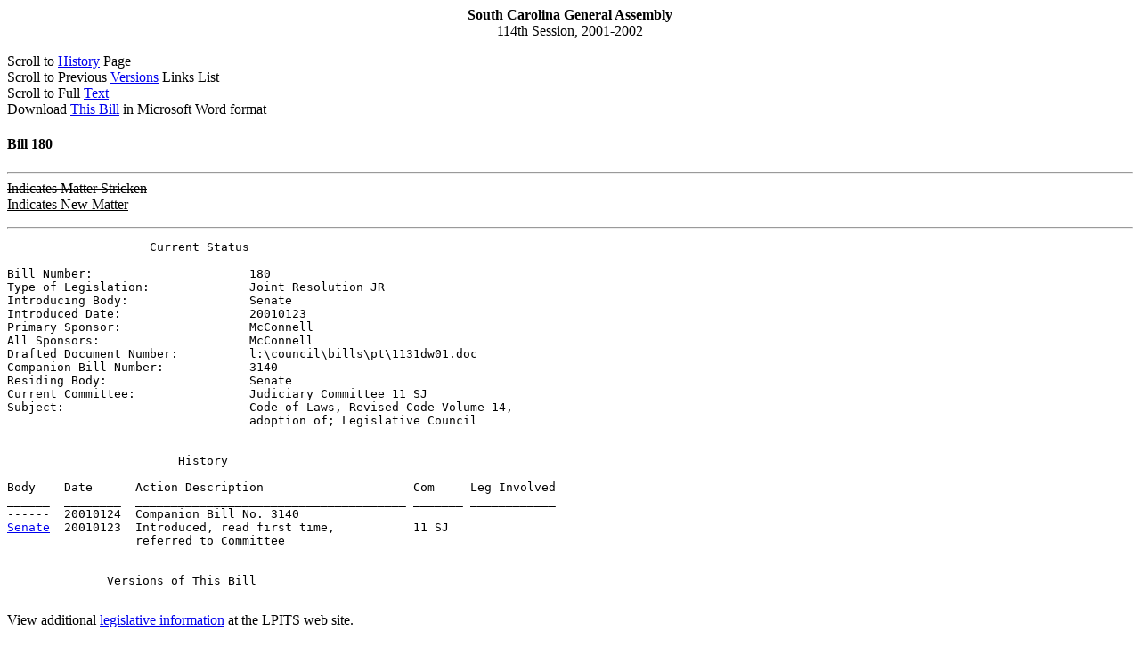

--- FILE ---
content_type: text/html; charset=iso-8859-1
request_url: https://www.scstatehouse.gov/sess114_2001-2002/bills/180.htm
body_size: 1617
content:
<html>
<head>
<!-- http://www.scstatehouse.gov/sess114_2001-2002/bills/180.htm -->
<title>2001-2002 Bill 180: Code of Laws, Revised Code Volume 14, adoption of; Legislative Council - South Carolina Legislature Online</title>
<meta name="keywords" content="Code of Laws, Revised Code Volume 14, adoption of; Legislative Council">
</head>
<body>
<center><b>South Carolina General Assembly</b><br>
114th Session, 2001-2002</center>
<p>
Scroll to <a href="#hist">History</a> Page<br>
Scroll to Previous <a href="#vers">Versions</a> Links List<br>
Scroll to Full <a href="#full">Text</a><br>
Download <a href="180.doc">This Bill</a> in Microsoft Word format<br>
<p>
<h4>Bill 180</h4>
<p>
<hr>
<strike>Indicates Matter Stricken</strike><br>
<u>Indicates New Matter</u><p>
<hr>
<pre>                    Current Status

Bill Number:                      <BIX>180</BIX>
Type of Legislation:              <TYP>Joint Resolution JR</TYP>
Introducing Body:                 <INB>Senate</INB>
Introduced Date:                  <IND>20010123</IND>
Primary Sponsor:                  <PSP>McConnell</PSP>
All Sponsors:                     <SPO>McConnell</SPO>
Drafted Document Number:          <DDN>l:\council\bills\pt\1131dw01.doc</DDN>
Companion Bill Number:            <CBN>3140</CBN>
Residing Body:                    <RBY>Senate</RBY>
Current Committee:                <COM>Judiciary Committee 11 SJ</COM>
Subject:                          <SU1>Code of Laws, Revised Code Volume 14, 
                                  adoption of; Legislative Council</SU1>


                        <a name="hist">History</a>

Body    Date      Action Description                     Com     Leg Involved
______  ________  ______________________________________ _______ ____________
------  20010124  Companion Bill No. 3140
<a href="/sess114_2001-2002/sj01/20010123.htm">Senate</a>  20010123  Introduced, read first time,           11 SJ
                  referred to Committee


              <a name="vers">Versions</a> of This Bill

</pre>

View additional <a href="/billsearch.php?billnumbers=180&session=114&summary=B">legislative information</a> at the LPITS web site.
<p>
<hr>
<center><a name="full">(Text</a> matches printed bills.  Document has been reformatted to meet World Wide Web specifications.)<br style='page-break-before:always'></center>
<p>
<p>
<p>
<p>
<center><h3>A JOINT RESOLUTION</h3></center>
<p>
TO ADOPT REVISED CODE VOLUME 14 OF THE CODE OF LAWS OF SOUTH CAROLINA, 1976, TO THE EXTENT OF ITS CONTENTS, AS THE ONLY GENERAL PERMANENT STATUTORY LAW OF THE STATE AS OF JANUARY 1, 2001.
<p>
Be it enacted by the General Assembly of the State of South Carolina:
<p>
SECTION  1.  (A)  Section 2-13-90 of the 1976 Code authorizes the Legislative Council and the Code Commissioner to contract to be prepared and published under their supervision and direction revised volumes of the Code of Laws when, in their judgment, the supplement of any volume becomes too bulky for convenient use.
<p>
(B)  The Legislative Council and the Code Commissioner have determined that the cumulative supplement to Volume 14 has become too bulky for convenient use.
<p>
(C)  Section 2-13-90 of the 1976 Code also provides that the revised volumes must be submitted to the General Assembly for their consideration.
<p>
SECTION  2.  (A)  Revised Volume 14, Code of Laws of South Carolina, 1976, containing Title 40 is substituted for original Volume 14 containing the same title.
<p>
(B)  Revised Volume 14 is adopted as part of the Code of Laws and to the extent of its contents is the only general permanent statutory law of the State as of January 1, 2001.
<p>
SECTION  3.  This joint resolution takes effect upon approval by the Governor.
<p>
<center>----XX----</center>
<p>
<br>
This web page was last updated on
Tuesday, December 8, 2009 at 11:10 A.M.
<script defer src="https://static.cloudflareinsights.com/beacon.min.js/vcd15cbe7772f49c399c6a5babf22c1241717689176015" integrity="sha512-ZpsOmlRQV6y907TI0dKBHq9Md29nnaEIPlkf84rnaERnq6zvWvPUqr2ft8M1aS28oN72PdrCzSjY4U6VaAw1EQ==" data-cf-beacon='{"rayId":"9bfc11ab1eb24628","version":"2025.9.1","serverTiming":{"name":{"cfExtPri":true,"cfEdge":true,"cfOrigin":true,"cfL4":true,"cfSpeedBrain":true,"cfCacheStatus":true}},"token":"565410926b6c467d84cc32520b0caede","b":1}' crossorigin="anonymous"></script>
</body>
</html>
